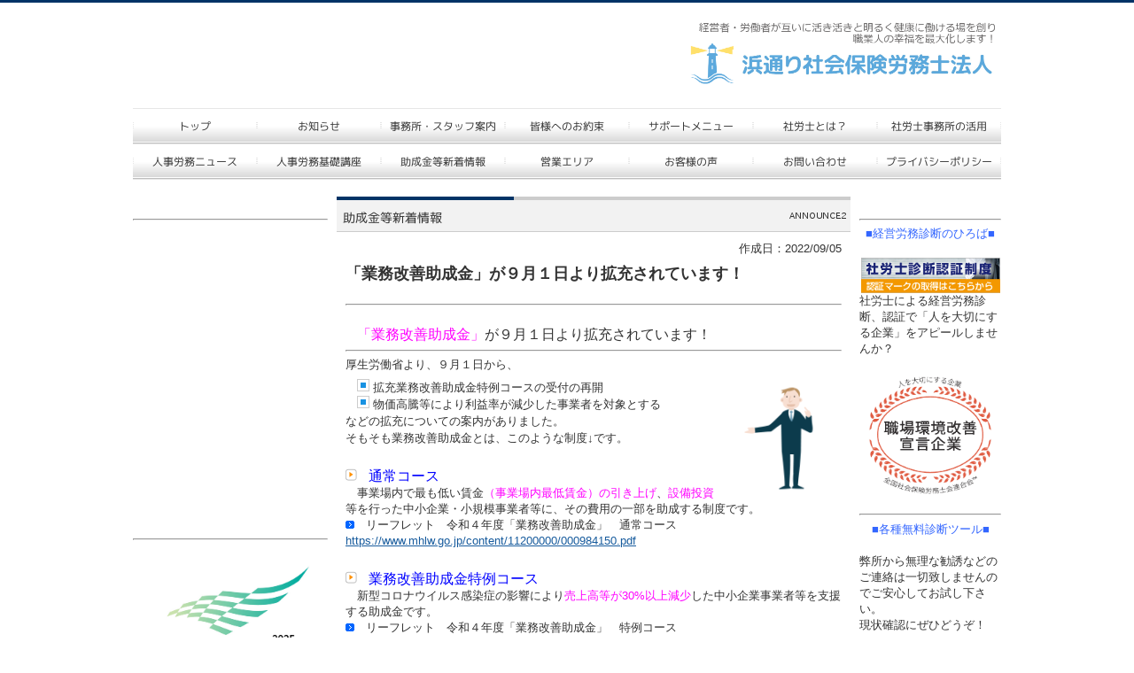

--- FILE ---
content_type: text/html
request_url: https://www.hamadori.biz/announce2_61007.html
body_size: 23265
content:
<!DOCTYPE html PUBLIC "-//W3C//DTD XHTML 1.0 Transitional//EN" "http://www.w3.org/TR/xhtml1/DTD/xhtml1-transitional.dtd">
<html>
<head>
<meta http-equiv="Content-Type" content="text/html; charset=shift_jis" />
<meta http-equiv="Content-Style-Type" content="text/css" />
<meta http-equiv="Content-Script-Type" content="text/javascript" />
<meta http-equiv="imagetoolbar" content="no" />

<title>「業務改善助成金」が９月１日より拡充されています！ | 浜通り社会保険労務士法人</title>

<meta name="viewport" content="width=device-width" />
<meta name="description" content="浜通り社会保険労務士法人より助成金情報をお知らせします" />
<meta name="keywords" content="南相馬,仙台,福島,宮城,浜通り,助成金,補助金,社労士,社会保険労務士,労務,相談,コンサル,採用" />
<meta name="author" content="" />

<link rel="shortcut icon" href="//www.hamadori.biz/files/favicon.ico">
<link href="//www.gazou-data.com/design/common/common3.css?20241209" rel="stylesheet" type="text/css" media="print, screen and (min-width: 577px)" />
<link href="//www.gazou-data.com/design/common/tp_pc.css?20241209" rel="stylesheet" type="text/css" media="print, screen and (min-width: 577px)" />
<link href="//www.gazou-data.com/design/theme1831/style.css?20241209" rel="stylesheet" type="text/css" media="print, screen and (min-width: 577px)" />
<link href="//www.gazou-data.com/design/common/sp.css?20241209" rel="stylesheet" type="text/css" media="only screen and (max-width: 576px)" />
<link href="//www.gazou-data.com/design/common/tp_sp.css?20241209" rel="stylesheet" type="text/css" media="only screen and (max-width: 576px)" />
<link href="//www.gazou-data.com/design/common/MeiryoUI.css?20241209" rel="stylesheet" type="text/css" media="print, screen and (min-width: 577px)" />
<style type="text/css">
@media screen and (max-width: 576px) {
	#site-header		{ border-top-color: #0980ee; }
	.sp-subtitle-bar	{ border-left-color: #0980ee; }
	.cnt-arrow-color	{ background-color: #0980ee; }
	#footer-area		{ background-color: #0980ee; }
	#contactform dt, #csp dt	{ border-left-color: #0980ee; }
a:link { color: ; }
a:visited { color: ; }
}
</style>


<meta name="google-site-verification" content="S-keqjEyBht5rZUVfKynb54_TWNNPzduqTheomCaacQ" />
<!-- Global site tag (gtag.js) - Google Analytics -->
<script async src="https://www.googletagmanager.com/gtag/js?id=G-XCPC8C8NX8"></script>
<script>
  window.dataLayer = window.dataLayer || [];
  function gtag(){dataLayer.push(arguments);}
  gtag('js', new Date());

  gtag('config', 'G-XCPC8C8NX8');
</script>
</head>
<body>
<div id="cms_header"></div>
<div id="scroll" class="page_scroll">
<div id="container">
	<div id="header-area">
		<div id="header">
			<div id="site-header">
				<div id="site-header-in">
					
					<!-- ヘッダー領域 -->
					<h1><a href='./'>
<div class='sp' style='padding: 0px 63px 0px 10px;'>浜通り社会保険労務士法人</div></a></h1>
					<div id="header-right">
<table class='header-right-table pc'><tr><td><p class='header-right-p' style='text-align: right;'><div><a href="https://www.hamadori.biz/"><img src="//www.hamadori.biz/files/%E3%83%98%E3%83%83%E3%83%80%E3%83%BC.png" alt="" border="0" width="353" height="90" /></a></div></p></td></tr></table>
<button class='sp-menu-btn sp' id='toggle'>MENU</button>
					</div>
				</div>
			</div>
			<!-- スマホ用メニュー領域 -->
<div class="sp">
<div id="sp-menu-box">
  <ul id='sp-menu'>
    <li><a href='/'><span class="menu-part menu-left">トップ</span></a></li>
    <li><a href='announce.html'><span class="menu-part">お知らせ</span></a></li>
    <li><a href='office.html'><span class="menu-part menu-left">事務所・スタッフ案内</span></a></li>
    <li><a href='page_007.html'><span class="menu-part">皆様へのお約束</span></a></li>
    <li><a href='service.html'><span class="menu-part menu-left">サポートメニュー</span></a></li>
    <li><a href='page_009.html'><span class="menu-part">社労士とは？</span></a></li>
    <li><a href='page_008.html'><span class="menu-part menu-left">社労士事務所の活用</span></a></li>
    <li><a href='news_contents.html'><span class="menu-part">人事労務ニュース</span></a></li>
    <li><a href='q_and_a.html'><span class="menu-part menu-left">人事労務基礎講座</span></a></li>
    <li><a href='announce2.html'><span class="menu-part">助成金等新着情報</span></a></li>
    <li><a href='page_006.html'><span class="menu-part menu-left">営業エリア</span></a></li>
    <li><a href='voice.html'><span class="menu-part">お客様の声</span></a></li>
    <li><a href='form_001.html'><span class="menu-part menu-left">お問い合わせ</span></a></li>
    <li><a href='page_012.html'><span class="menu-part">プライバシーポリシー</span></a></li>
  </ul>
</div>
</div>

			<!-- メニュー領域 上 -->
<div class='nav-area pc'>
<div class='nav'>
<a href='/'><img border='0' src='//www.hamadori.biz/design/menu_1001_0.png?1768750686668' onMouseOver="this.src='//www.hamadori.biz/design/menu_1001_0_on.png?1768750686668'" onMouseOut="this.src='//www.hamadori.biz/design/menu_1001_0.png?1768750686668'" alt='トップ' /></a><a href='announce.html'><img border='0' src='//www.hamadori.biz/design/menu_3001_0.png?1768750686668' onMouseOver="this.src='//www.hamadori.biz/design/menu_3001_0_on.png?1768750686668'" onMouseOut="this.src='//www.hamadori.biz/design/menu_3001_0.png?1768750686668'" alt='お知らせ' /></a><a href='office.html'><img border='0' src='//www.hamadori.biz/design/menu_7002_0.png?1768750686668' onMouseOver="this.src='//www.hamadori.biz/design/menu_7002_0_on.png?1768750686668'" onMouseOut="this.src='//www.hamadori.biz/design/menu_7002_0.png?1768750686668'" alt='事務所・スタッフ案内' /></a><a href='page_007.html'><img border='0' src='//www.hamadori.biz/design/menu_6001_7.png?1768750686668' onMouseOver="this.src='//www.hamadori.biz/design/menu_6001_7_on.png?1768750686668'" onMouseOut="this.src='//www.hamadori.biz/design/menu_6001_7.png?1768750686668'" alt='皆様へのお約束' /></a><a href='service.html'><img border='0' src='//www.hamadori.biz/design/menu_7001_0.png?1768750686668' onMouseOver="this.src='//www.hamadori.biz/design/menu_7001_0_on.png?1768750686668'" onMouseOut="this.src='//www.hamadori.biz/design/menu_7001_0.png?1768750686668'" alt='サポートメニュー' /></a><a href='page_009.html'><img border='0' src='//www.hamadori.biz/design/menu_6001_9.png?1768750686668' onMouseOver="this.src='//www.hamadori.biz/design/menu_6001_9_on.png?1768750686668'" onMouseOut="this.src='//www.hamadori.biz/design/menu_6001_9.png?1768750686668'" alt='社労士とは？' /></a><a href='page_008.html'><img border='0' src='//www.hamadori.biz/design/menu_6001_8.png?1768750686668' onMouseOver="this.src='//www.hamadori.biz/design/menu_6001_8_on.png?1768750686668'" onMouseOut="this.src='//www.hamadori.biz/design/menu_6001_8.png?1768750686668'" alt='社労士事務所の活用' /></a><a href='news_contents.html'><img border='0' src='//www.hamadori.biz/design/menu_2001_203.png?1768750686668' onMouseOver="this.src='//www.hamadori.biz/design/menu_2001_203_on.png?1768750686668'" onMouseOut="this.src='//www.hamadori.biz/design/menu_2001_203.png?1768750686668'" alt='人事労務ニュース' /></a><a href='q_and_a.html'><img border='0' src='//www.hamadori.biz/design/menu_2001_202.png?1768750686668' onMouseOver="this.src='//www.hamadori.biz/design/menu_2001_202_on.png?1768750686668'" onMouseOut="this.src='//www.hamadori.biz/design/menu_2001_202.png?1768750686668'" alt='人事労務基礎講座' /></a><a href='announce2.html'><img border='0' src='//www.hamadori.biz/design/menu_3002_0.png?1768750686668' onMouseOver="this.src='//www.hamadori.biz/design/menu_3002_0_on.png?1768750686668'" onMouseOut="this.src='//www.hamadori.biz/design/menu_3002_0.png?1768750686668'" alt='助成金等新着情報' /></a><a href='page_006.html'><img border='0' src='//www.hamadori.biz/design/menu_6001_6.png?1768750686668' onMouseOver="this.src='//www.hamadori.biz/design/menu_6001_6_on.png?1768750686668'" onMouseOut="this.src='//www.hamadori.biz/design/menu_6001_6.png?1768750686668'" alt='営業エリア' /></a><a href='voice.html'><img border='0' src='//www.hamadori.biz/design/menu_7004_0.png?1768750686668' onMouseOver="this.src='//www.hamadori.biz/design/menu_7004_0_on.png?1768750686668'" onMouseOut="this.src='//www.hamadori.biz/design/menu_7004_0.png?1768750686668'" alt='お客様の声' /></a><a href='form_001.html'><img border='0' src='//www.hamadori.biz/design/menu_8001_1.png?1768750686668' onMouseOver="this.src='//www.hamadori.biz/design/menu_8001_1_on.png?1768750686668'" onMouseOut="this.src='//www.hamadori.biz/design/menu_8001_1.png?1768750686668'" alt='お問い合わせ' /></a><a href='page_012.html'><img border='0' src='//www.hamadori.biz/design/menu_6001_12.png?1768750686668' onMouseOver="this.src='//www.hamadori.biz/design/menu_6001_12_on.png?1768750686668'" onMouseOut="this.src='//www.hamadori.biz/design/menu_6001_12.png?1768750686668'" alt='プライバシーポリシー' /></a></div>
</div>

			<!-- イメージ領域 -->
<div class="sp-noimage sp"></div>
			<!-- メニュー領域 横 -->

		</div>
	</div>
	<div id="content-area">
		<div id="content">
			<div id="float-control" style="float: left;">
			<div id="main" style="float: right;">
				<!-- メイン領域 -->
				
				<div class="article"><div class='article-header'><img border='0' src='//www.hamadori.biz/design/caption_3002_0.png?1768750686668' alt='助成金等新着情報' class='pc' /><div class='sp-subtitle sp'><div class='sp-subtitle-bar'>助成金等新着情報</div></div></div>
<div class="article-content"><div style='text-align:right;'>作成日：2022/09/05</div><div style='font-weight: bold; font-size: large; margin-top:10px;'>「業務改善助成金」が９月１日より拡充されています！</div><br/><hr/><br/><p><span style="color: #ff00ff;">　</span><span style="font-size: 12pt;"><span style="color: #ff00ff;">「業務改善助成金」</span>が９月１日より拡充されています！</span></p>
<hr />
<p>厚生労働省より、９月１日から、</p>
<img src="//www.hamadori.biz/files/Newfile.png" border="0" width="124" height="124" caption="false" style="float: right; margin: 5px;" />
<div>
<p style="line-height: 1.5;">　<img src="//www.gazou-data.com/contents_share/files/mark/101.gif" alt="" border="0" />&nbsp;拡充業務改善助成金特例コースの受付の再開<br />　<img src="//www.gazou-data.com/contents_share/files/mark/101.gif" alt="" border="0" />&nbsp;物価高騰等により利益率が減少した事業者を対象とする<br />などの拡充についての案内がありました。<br />そもそも業務改善助成金とは、このような制度&darr;です。<br /><br /></p>
<p><img src="//www.gazou-data.com/contents_share/files/arrow/001.gif" alt="" border="0" />　<span style="color: #0000ff; font-size: 12pt;">通常コース</span><br />　事業場内で最も低い賃金<span style="color: #ff00ff;">（事業場内最低賃金）の引き上げ</span>、<span style="color: #ff00ff;">設備投資</span>等を行った中小企業・小規模事業者等に、その費用の一部を助成する制度です。<br /><img src="//www.gazou-data.com/contents_share/files/arrow/007.gif" alt="" border="0" />　リーフレット　令和４年度「業務改善助成金」　通常コース<br /><a href="https://www.mhlw.go.jp/content/11200000/000984150.pdf" target="_blank" rel="noopener">https://www.mhlw.go.jp/content/11200000/000984150.pdf<br /><br /></a></p>
<p><img src="//www.gazou-data.com/contents_share/files/arrow/001.gif" alt="" border="0" />　<span style="color: #0000ff; font-size: 12pt;">業務改善助成金特例コース</span><br />　新型コロナウイルス感染症の影響により<span style="color: #ff00ff;">売上高等が30%以上減少</span>した中小企業事業者等を支援する助成金です。<br /><img src="//www.gazou-data.com/contents_share/files/arrow/007.gif" alt="" border="0" />　リーフレット　令和４年度「業務改善助成金」　特例コース<br /><a href="https://www.mhlw.go.jp/content/11200000/000984393.pdf" target="_blank" rel="noopener">https://www.mhlw.go.jp/content/11200000/000984393.pdf<br /></a></p>
<p><br />詳細は下記よりご確認ください！</p>
<p><img src="//www.gazou-data.com/contents_share/files/arrow/007.gif" alt="" border="0" />　厚労省HP<br />　[２]業務改善助成金：中小企業・小規模事業者の生産性向上のための取組を支援<br /><a href="https://www.mhlw.go.jp/stf/seisakunitsuite/bunya/koyou_roudou/roudoukijun/zigyonushi/shienjigyou/03.html" target="_blank" rel="noopener">https://www.mhlw.go.jp/stf/seisakunitsuite/bunya/koyou_roudou/roudoukijun/zigyonushi/shienjigyou/03.html</a><br /><br /></p>
<p>助成金についてのご相談は浜通り社会保険労務士法人へ！<br />弊所HPのトップ画面（<a href="https://www.hamadori.biz/" target="_blank" rel="noopener">https://www.hamadori.biz/</a>）で助成金診断ツールも公開中です（無料）！<br /><br /></p>
</div>
</div></div>
				
				<div class='content-footer'><table class="tp_tb_a" style="width: 100％; border-color: #002448; font-family: 'Meiryo UI'; margin-left: auto; margin-right: auto;" border="#002448" cellspacing="5" cellpadding="10">
<tbody>
<tr>
<td style="border-color: #002448; vertical-align: middle;"><span style="color: #0980ee;">　<img src="//www.hamadori.biz/files/%E8%B2%BC%E4%BB%98%E7%94%A8%E3%83%AD%E3%82%B4.jpg" border="0" width="215" height="31" style="float: left; margin-bottom: -5; margin-top: -5;" caption="false" /></span><span style="color: #999999;">　<span style="font-size: 8pt; line-height: 0.5;">～　経営者・労働者が互いに活き活きと明るく健康に働ける場を創り<br />　　　　　　　　　　　　　　　　　　　　　　　職業人の幸福を最大化します！　～</span></span><span style="color: #0980ee;"><br />　　　福島県南相馬市原町区錦町1丁目131番地　　&#9742;0244-25-4641<br /></span><span style="color: #0980ee;">　　　宮城県仙台市青葉区二日町16番1号　二日町東急ビル4-B　　&#9742;022-393-6912<br />　　　　　　　　　メールでのお問合せは<a href="https://www.hamadori.biz/form_001.html">こちら</a><br /></span></td>
</tr>
</tbody>
</table></div>
			</div><!-- end #main -->
			<div id="side" style="float: left;">
					<!-- メニュー領域 縦 -->

				<div id="side-a">
				
					<!-- サイドバー領域（上） -->
					<div style="text-align: center;"><br /><hr /><br /><iframe style="border: none; overflow: hidden;" src="https://www.facebook.com/plugins/page.php?href=https%3A%2F%2Fwww.facebook.com%2Fsr.hamadori%2F&amp;tabs=timeline&amp;width=220&amp;height=400&amp;small_header=true&amp;adapt_container_width=true&amp;hide_cover=false&amp;show_facepile=true&amp;appId" width="220" height="310" frameborder="0" scrolling="no" allowfullscreen="true"></iframe><br /><br /><hr /><span style="font-size: 13.3333px;"><span style="font-size: 10.6667px;"><img src="//www.hamadori.biz/files/Logo_Yuryo2025_Chusho_color_tate_%E3%82%B3%E3%83%BC%E3%83%89%E5%85%A5%E3%82%8A.png" alt="" border="0" width="207" height="181" /><br />健康経営優良法人2025に認定されました！</span></span><span style="color: #3366ff;"><span style="color: #3366ff;"><span style="font-size: 13.3333px;"><br /></span></span></span></div>
<hr />
<div style="text-align: center;"><a href="https://www.kingoftime.jp/" target="_blank" rel="noopener" title="KING OF TIME"> <img src="//www.hamadori.biz/files/kingoftimelogo.jpg" alt="" border="0" width="214" height="160" /><br /></a>
<table style="margin: 0 auto;" cellspacing="0" cellpadding="0">
<tbody>
<tr>
<td>
<div style="background: url('//www.gazou-data.com/design/theme1101/aside_bg.gif') repeat-y center bottom; width: 220px;">
<div style="padding: 10px; background: transparent url('//www.gazou-data.com/design/theme1101/aside_header.gif') no-repeat scroll center top;"><span style="color: #002448; font-family: 'Meiryo UI', 'Lucida Grande', 'Hiragino Kaku Gothic ProN', 'ヒラギノ角ゴ ProN W3', sans-serif; font-size: 16px; font-weight: bold; text-align: left; line-height: 1.5;">お問合せはこちら</span></div>
<div style="font-size: 93%; padding: 0 20px 15px; background: transparent url('//www.gazou-data.com/design/theme1101/aside_bottom.gif') no-repeat scroll center bottom;">
<div style="font-size: small; text-align: left;"><span style="color: #0980ee;">＜南相馬事務所＞</span></div>
<div style="font-size: small; text-align: left;">〒975-0031</div>
<div style="font-size: small; text-align: left;">　福島県南相馬市原町区<br />　錦町1丁目131</div>
<div style="font-size: small;">　TEL：0244-25-4641</div>
<div style="font-size: small; text-align: left;"><hr /><span style="color: #0980ee;">＜仙台事務所＞</span><br />
<div>〒980-0802</div>
<div>　宮城県仙台市青葉区<br />　二日町16番1号</div>
<div>　二日町東急ビル4-Ｂ<br />　TEL：022-393-6912<br /><hr /><span style="font-size: 8pt;"><span style="font-size: 8pt;"><span style="font-size: small;">　FAX：050-3510-9140<br /></span></span>　　※FAXは両事務所共通<br />&nbsp;営業時間：9:00~17:00<br />（土日祝、全体研修日除く）<br /></span></div>
<a href="https://www.hamadori.biz/form_001.html" style="font-size: 11.2437px;">メールでのお問合せ</a></div>
</div>
</div>
</td>
</tr>
</tbody>
</table>
<hr />
<div style="text-align: center;">
<div style="color: #333333; font-family: 'Meiryo UI', 'Lucida Grande', 'Hiragino Kaku Gothic ProN', 'ヒラギノ角ゴ ProN W3', sans-serif; text-align: left; padding: 10px; background: url('//www.gazou-data.com/design/theme1101/aside_header.gif') center top no-repeat scroll transparent;">
<div style="text-align: center; background-color: #fcffc8;"><span style="color: #3366ff; font-size: 10pt;">■&#8203;顧問先さま専用ページ■&#8203;</span></div>
<div style="background-color: #fcffc8; text-align: left;"><br />電子会議室／共有フォルダ管理の利用、各種書式のご提供等行っております。<br />顧問先様へは月３回のメールマガジンも好評配信中です！<br /><br /><a href="https://www.mykomon.com/MyKomon/" target="_blank" rel="noopener" title="マイコモン　ログイン"><img src="//www.gazou-data.com/contents_share/files/mykomon/blue01.gif" border="0" style="display: block; margin-left: auto; margin-right: auto;" caption="false" width="200" height="40" /></a><br /><hr /></div>
<div><img src="//www.hamadori.biz/files/HRbasePRO_adv_short_white.png" alt="" border="0" width="160" height="137" style="display: block; margin-left: auto; margin-right: auto;" /><hr /></div>
</div>
</div>
</div>
					&nbsp;
				</div>
				<div id="side-b">
				
					<!-- サイドバー領域（下） -->
					
					&nbsp;
				</div>
				
			</div><!-- end #side -->
			</div><!-- end #float-control -->
<div id='side-s' style='float: right;'>
<div id='side-c'>
<div style="text-align: center;"><br /><hr /><span style="font-size: 10pt; color: #3366ff;">■経営労務診断のひろば■<br /></span><br /><a href="https://www.sr-shindan.jp/" target="_blank" rel="noopener" title="社労士認証制度とは"><img src="//www.hamadori.biz/files/sharoushi_shindan_banner_234-60.png" border="0" caption="false" width="157" height="40" style="margin-right: auto; margin-left: auto; display: block;" /></a></div>
社労士による経営労務診断、認証で「人を大切にする企業」をアピールしませんか？
<div><img src="//www.hamadori.biz/files/mark-01-sengen.png" border="0" width="158" height="157" caption="false" style="text-align: center; display: block; margin: 10px auto 10px auto;" /></div>
<div style="text-align: center;"><hr /><a href="https://mbp-japan.com/fukushima/hamadori/" target="_blank" rel="noopener"></a></div>
<div style="text-align: center;"><span style="color: #3366ff; font-family: 'Meiryo UI', 'Lucida Grande', 'Hiragino Kaku Gothic ProN', 'ヒラギノ角ゴ ProN W3', sans-serif; text-align: center; font-size: 10pt;">■&#8203;各種無料診断ツール■</span>
<div style="text-align: left;"><br />弊所から無理な勧誘などのご連絡は一切致しませんのでご安心してお試し下さい。<br />現状確認にぜひどうぞ！<br /><br /><span style="color: #3366ee;"><span style="color: #3366ff; font-family: 'Meiryo UI', 'Lucida Grande', 'Hiragino Kaku Gothic ProN', 'ヒラギノ角ゴ ProN W3', sans-serif; font-size: 13.3333px; text-align: center;">■&#8203;</span>就業規則無料診断ツール</span><br />貴社の就業規則を５分で無料診断頂けます。</div>
</div>
<p style="font-size: small;"><a></a><a href="https://www.psrn.jp/tool2/syugyokisoku_toolid.php?mid=3219&amp;mail=contact%40hamadori.biz&amp;master=contact%40hamadori.biz','shindan','status=yes,scrollbars=yes,resizable=yes" title="就業規則診断ツール"><img src="//www.hamadori.biz/files/%E5%B0%B1%E6%A5%AD%E8%A6%8F%E5%89%87%E7%84%A1%E6%96%99%E8%A8%BA%E6%96%AD%E3%83%84%E3%83%BC%E3%83%AB.png" border="0" width="150" height="88" style="display: block; margin-left: auto; margin-right: auto;" caption="false" /></a></p>
<div><br /><span style="color: #3366ee;"><span style="color: #3366ff; font-family: 'Meiryo UI', 'Lucida Grande', 'Hiragino Kaku Gothic ProN', 'ヒラギノ角ゴ ProN W3', sans-serif; font-size: 13.3333px; text-align: center;">■&#8203;</span>助成金診断ツール</span><br />貴社にあった使いやすい助成金を無料診断いたします！</div>
<p style="font-size: small;"><a href="https://www.psrn.jp/tool2/jyoseikin_toolid.php?mid=3219&amp;mail=&amp;master=contact%40hamadori.biz" target="_blank" rel="noopener" title="助成金診断ツール"><img src="//www.hamadori.biz/files/%E5%8A%A9%E6%88%90%E9%87%91%E8%A8%BA%E6%96%AD%E3%83%84%E3%83%BC%E3%83%AB.jpeg" border="0" width="150" caption="false" height="88" style="display: block; margin-left: auto; margin-right: auto;" /></a></p>
<hr />
&nbsp;
</div>
<div id='side-d'>

&nbsp;
</div>
</div><!-- end #side-s -->

		</div>
	</div>
<div class="sp">
  <div class="to-pagetop">
    <img src="//www.gazou-data.com/design/common/to-pagetop.png" width="36" height="36">
  </div>
</div>
	<div id="footer-menu-area">
		<div class='pc nav-area'><div class='nav'><ul>
<li><a href='/'>トップ</a><span class='menu_delimiter'>|</span></li><li><a href='announce.html'>お知らせ</a><span class='menu_delimiter'>|</span></li><li><a href='office.html'>事務所・スタッフ案内</a><span class='menu_delimiter'>|</span></li><li><a href='page_007.html'>皆様へのお約束</a><span class='menu_delimiter'>|</span></li><li><a href='service.html'>サポートメニュー</a><span class='menu_delimiter'>|</span></li><li><a href='page_009.html'>社労士とは？</a><span class='menu_delimiter'>|</span></li><li><a href='page_008.html'>社労士事務所の活用</a><span class='menu_delimiter'>|</span></li><li><a href='news_contents.html'>人事労務ニュース</a><span class='menu_delimiter'>|</span></li><li><a href='q_and_a.html'>人事労務基礎講座</a><span class='menu_delimiter'>|</span></li><li><a href='announce2.html'>助成金等新着情報</a><span class='menu_delimiter'>|</span></li><li><a href='page_006.html'>営業エリア</a><span class='menu_delimiter'>|</span></li><li><a href='voice.html'>お客様の声</a><span class='menu_delimiter'>|</span></li><li><a href='form_001.html'>お問い合わせ</a><span class='menu_delimiter'>|</span></li><li><a href='page_012.html'>プライバシーポリシー</a><span class='menu_delimiter'>|</span></li></ul></div></div>

	</div>
	<div id="footer-area">
		<div id="footer">
			<!-- フッター領域 -->
			<span class="pc"><div style="text-align: center;">Copyright &copy; 福島県南相馬市／宮城県仙台市の社会保険労務士　浜通り社会保険労務士法人 All Rights Reserved.</div></span><span class="sp"></span>
		</div>
	</div>
</div>
</div>

<script type="text/javascript" src="//www.gazou-data.com/js/jquery-1.9.1.min.js?20241209"></script>
<script type="text/javascript" src="//www.gazou-data.com/js/sp.js?20241209"></script>
<script type="text/javascript" src="//www.gazou-data.com/design/common/pager.js?20241209" charset="shift_jis"></script>
<script type="text/javascript">
var countPerPage = 30;
</script>


</body>
</html>


--- FILE ---
content_type: text/css
request_url: https://www.gazou-data.com/design/common/MeiryoUI.css?20241209
body_size: 219
content:
@charset "utf-8";

/* 文字フォント：おすすめ(Meiryo UI) */
#container,
#container button,
#container select,
#container input[type='button'],
#container input[type='submit'],
#container input[type='reset'] {
  font-family: 'Meiryo UI', 'Lucida Grande', 'Hiragino Kaku Gothic ProN', 'ヒラギノ角ゴ ProN W3', sans-serif;
}